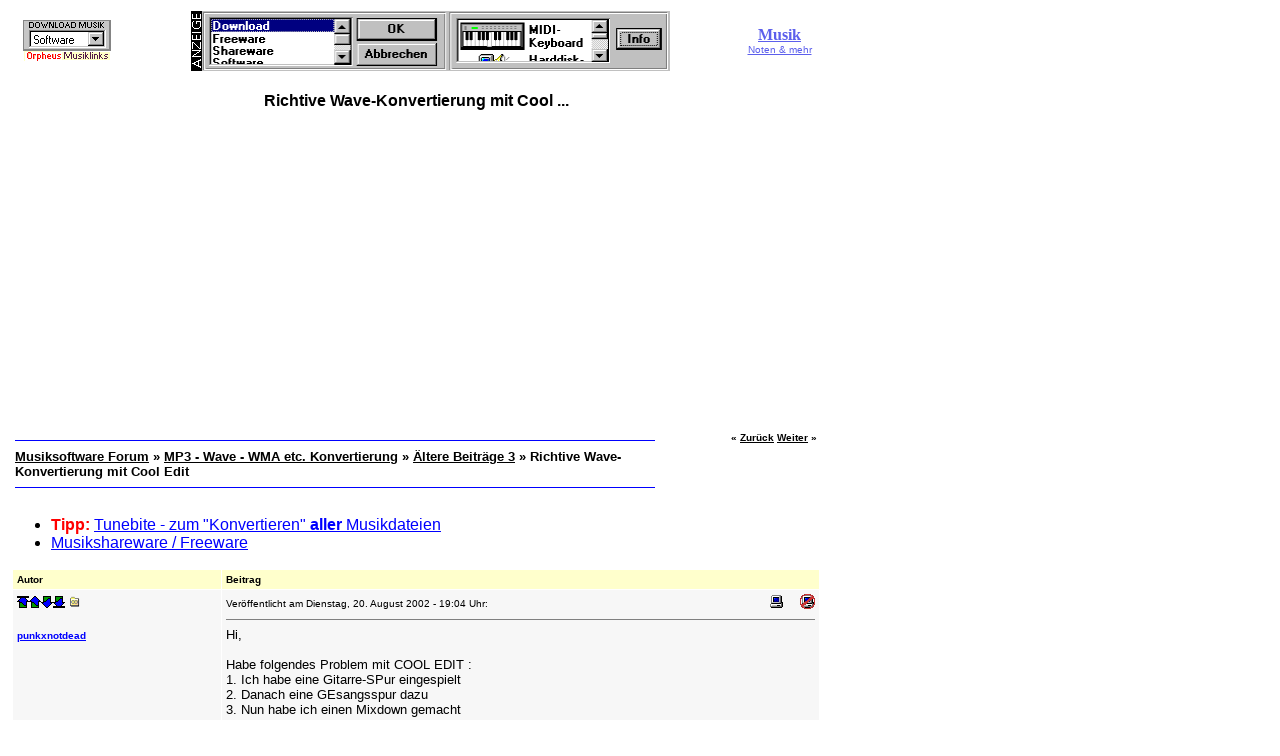

--- FILE ---
content_type: text/html
request_url: https://www.musica.at/cgi-bin/discus/discus.cgi?pg=prev&topic=3&page=7528
body_size: 4284
content:
<html>
<!--Topic: 3/MP3 - Wave - WMA etc. Konvertierung-->
<!--Me: 7677/Richtive Wave-Konvertierung mit Cool Edit-->
<!--Level 1: 10005/&Auml;ltere Beitr&auml;ge 3-->
<!--Level 2: 7677/Richtive Wave-Konvertierung mit Cool Edit-->
<!--Properties: -->
<!--Param: AboutMessages-->
<!--Parent: 10005-->

<head>
<title>Musiksoftware Forum: Richtive Wave-Konvertierung mit Cool Edit</title>
<meta http-equiv="pragma" content="no-cache">
<meta name="description" content="Musikforum - Musiksoftware Forum. Fragen und Antworten zu Musik und Computer, Musik-Software, Shareware, Freeware, download, Notationsprogramme, MP3-Software, Noten schreiben, Musik aufnehmen, Dateien konvertieren (MP3, WAV, MIDI, WMA) u.v.m.">
<meta name="keywords" content="Musiksoftware Musik-Software Musikforum, wwwboard, diskussionsforum, mp3, midi, mp3files, mp3s, mp3-dateien, mp3software, gratis, kostenlos, software, shareware, music, austria, österreich, deutschland, schweiz, Musik, Musiksoftware, Musik-software, Musik-Shareware, Musik-Freeware, MIDI, MP3, download, MIDIdatei, MIDI-File, midifilemessageboard">
<meta name="robots" content="index, follow">
<script language="javascript">
<!-- ;
function initpage () {
if (document.userpass) {
if (document.userpass.username) {
if (document.userpass.username.value == "") {
document.userpass.username.value = readcookie("user")
}
}
if (document.userpass.passwd) {
if (document.userpass.passwd.value == "") {
document.userpass.passwd.value = readcookie("rpwd")
}
}
}
cookieinit();
}
function setcookie(name, value, store) {
if (store >= 1) {
var expire = new Date ();
if (store == 1) {
expire.setTime (expire.getTime() + (365*24*60*60*1000));
}
if (store == 2) {
expire.setTime (expire.getTime() + (1*24*60*60*1000));
}
} else {
var expire = null;
}
document.cookie = name + "=" + escape(value) + ((expire == null) ? "" : "; expires=" + expire.toGMTString()) + "; path=/";
}
function cookieinit() {
var last_time = readcookie("lastvisit");
var last_session = readcookie("lastsession");
var offset = readcookie("offset");
var now = new Date ();
var browser_time = now.getTime();
setcookie("lastvisit", browser_time, 1);
var server_now = "";
if (server_now != "") {
offset = browser_time - (1000*server_now);
setcookie("offset", offset, 1);
}
if (last_time == "" || last_time == null || last_time == 0) {
last_time = browser_time + (3*24*60*60*365*1000);
}
if (last_session == null || last_session == 0 || last_session == "") {
setcookie("lastsession", last_time, 0);
last_session = last_time;
}
if (browser_time - last_time > (15 * 60 * 1000)) {
setcookie("lastsession", last_time, 0);
last_session = last_time;
}
var server_gmt_offset = 0;
var compare_time = (last_session - offset) / 1000;
if (document.images) {
img_new = new Image();
img_new.src = "https://www.musica.at/musikforum/clipart/new.gif";
}

if (document.images) {
}
}
function readcookie(name) {
var i = 0; var lookfor = name + "="
while (i < document.cookie.length) {
var j = i + lookfor.length
if (document.cookie.substring(i,j) == lookfor) {
var endstr = document.cookie.indexOf(";", j)
if (endstr == -1) {
endstr = document.cookie.length
}
return unescape(document.cookie.substring(j, endstr))
}
i = document.cookie.indexOf(" ", i) + 1
if (i == 0) {
break
}
}
return ""
}

// end hide -->
</script>
<!--TEST 12-->
<script language="JavaScript">
<!--
function winpop (url) {
window.open(url, 'AHWIN', 'height=480,width=640,scrollbars=yes,resizable=yes,toolbars=yes,status=yes');
return false;
}
// -->
</script>
<style type="text/css">
<!--
p.topborder { border-bottom: thin #ffffcc solid; padding-bottom: 4pt }
p { font: 10pt Verdana,Arial,Helvetica; }
table.topsection { }
td.topsect1 { vertical-align: bottom; text-align: left; font: 14pt Verdana,Arial,Helvetica; font-weight: 600; }
td.topsect2 { vertical-align: top; text-align: right; font: 10pt Verdana,Arial,Helvetica; }
td.nb { font: 10pt Verdana,Arial,Helvetica; }
td.b { font: 10pt Verdana,Arial,Helvetica; font-weight: 600;}
-->
</style>
<meta http-equiv="content-type" content="text/html; charset=iso-8859-1">
</head>
<body bgcolor="#ffffff" text="#000000" link="#0000ff" vlink="#800080" alink="#ff0000" onLoad="initpage()">
<basefont size="2"><font face="Verdana,Arial,Helvetica" size="2">
<!-- Master Table starts here -->
<div align="left"><table width="810" border="0"><tr><td align="left">
<a name=MT></a>
<!--TEST 48-->
<div align="left">
<table border="0" cellpadding="0" cellspacing="0" width="810">
  <tr>
    <td align="center" valign="middle"><p align="center">
    <A HREF="https://www.musica.at/cgi-bin/orpheus/banner.pl?member=musica;banner=NonSSI;page=0" TARGET="_blank"><IMG SRC="https://www.musica.at/cgi-bin/orpheus/banner.pl?member=musica;page=02" WIDTH="88" HEIGHT="31" ALT="Orpheus BannerExchange" BORDER="0"></A></NOSCRIPT><BR><A HREF="http://www.orpheus.at/" TARGET="_blank"><IMG SRC="https://www.musica.at/orphex/exchang.gif" WIDTH="88" HEIGHT="10" ALT="Orpheus BannerExchange" BORDER=0></A></BR>
    </p>
   </td>
    <td align="center"><!-- Werbenetz -->
<!-- Begin Musik Werbenetz - www.musica.at Code --> 
<P><CENTER><A HREF="https://www.musica.at/werbenetz/" TARGET="_blank"><IMG SRC="https://www.musica.at/werbenetz/anzeige.gif" WIDTH=11 HEIGHT=60 ALT="Musik Werbenetz - www.musica.at" BORDER=0></A><script type="text/javascript"><!-- 
random = parseInt(Math.random()*1000) 
banner = '<A HREF="https://www.musica.at/cgi-bin/banner/forum_werbung.pl?member=Forum;banner=NonSSI;' 
banner += 'page=' + random + '" TARGET="_blank">'; 
banner += '<IMG SRC="https://www.musica.at/cgi-bin/banner/forum_werbung.pl?member=Forum;' 
banner += 'page=' + random + '" WIDTH=468 HEIGHT=60' 
banner += ' ALT="Musik Werbenetz - www.musica.at" BORDER=0></A>' 
document.write(banner) 
// --></SCRIPT><NOSCRIPT><A HREF="https://www.musica.at/cgi-bin/banner/forum_werbung.pl?member=Forum;banner=NonSSI;page=01" TARGET="_blank"><IMG SRC="https://www.musica.at/cgi-bin/banner/forum_werbung.pl?member=Forum;page=01" WIDTH=468 HEIGHT=60 ALT="Musik Werbenetz - www.musica.at" BORDER=0></A></NOSCRIPT></CENTER> 
<!-- End Musik Werbenetz - www.musica.at Code --></p>
</td>
    <td align="center" valign="middle">
<p align="center"><a href="http://triple-s.at/"><font color="#5C5FEC" face="Verdana" size="3"><strong>Musik</strong><br><font size="1" face="Arial">Noten &amp; mehr</font></font></a></p>
   </td>
  </tr>
</table>
</div>
<h1 align="center" class="topborder"><font size="3">Richtive Wave-Konvertierung mit Cool ...</font>
<!-- gelöscht 1 -->
</h1>
<ul>
<script async src="//pagead2.googlesyndication.com/pagead/js/adsbygoogle.js"></script>
<!-- musica.at Responsive -->
<ins class="adsbygoogle"
     style="display:block"
     data-ad-client="ca-pub-1399118453155052"
     data-ad-slot="7595855314"
     data-ad-format="auto"></ins>
<script>
(adsbygoogle = window.adsbygoogle || []).push({});
</script>
</ul>
<!--TEST 76547-->

<a name="MT"></a>
<!--TEST 1-->
<table border=0 cellpadding=4 cellspacing=0 width="100%">
<tr bgcolor="#ffffff">
<td valign=top align=left width="80%"><hr color="#0000ff" size="1"><font size="2" face="Verdana,Arial,Helvetica" color="#000000"><b>
<a target="_top" href="https://www.musica.at/musikforum/"><font color="#000000">Musiksoftware Forum</font></a> &#187;
<a href="https://www.musica.at/musikforum/messages/3/3.html"><font color="#000000">MP3 - Wave - WMA etc. Konvertierung</font></a> &#187;
<a href="https://www.musica.at/musikforum/messages/3/10005.html"><font color="#000000">&Auml;ltere Beitr&auml;ge 3</font></a> &#187;
<!-- test1543 -->

Richtive Wave-Konvertierung mit Cool Edit
</b></font><hr color="#0000ff" size="1"></td>
<td valign=top align=right width="20%"><font size=1 face="Verdana,Arial,Helvetica" color="#000000"><b>
&#171; <a href="https://www.musica.at/cgi-bin/discus/discus.cgi?pg=prev&topic=3&page=7677"><font color="#000000">Zurück</font></a>
<a href="https://www.musica.at/cgi-bin/discus/discus.cgi?pg=next&topic=3&page=7677"><font color="#000000">Weiter</font></a> &#187;
</b></font></td>
</tr></table>
<p>
<!--About-->
<UL><LI><B><FONT COLOR="ff0000">Tipp: </FONT></B><A HREF="http://www.musica.at/cgi-bin/shareware/search.pl?query=Tunebite" TARGET="_blank">Tunebite - zum &#34;Konvertieren&#34; <B>aller</B> Musikdateien</A> <LI><A HREF="http://www.musica.at/shareware/" TARGET="_blank">Musikshareware / Freeware</A></LI></UL>

<!--/About-->
</p>
<p><!--TEST 3--></p>
<table border=0 cellspacing=0 cellpadding=1 width=100% bgcolor=#ffffff>
<tr><td><table border=0 cellpadding=4 border=0 cellspacing=1 width=100%>
<tr bgcolor=#ffffcc>
<td><font size=1 face="Verdana,Arial,Helvetica" color="#000000"><b>Autor</b></font></td>
<td><font size=1 face="Verdana,Arial,Helvetica" color="#000000"><b>Beitrag</b></font></td>
</tr>
<!--Post: 1407--><!--Time: 1029848688-->
<!--p:--><!--TEST 8-->
<tr bgcolor="#f7f7f7"><td valign=top width=200><a name="POST1407"><a href="#MT"><img src="https://www.musica.at/musikforum/icons/mark_top.gif" height=12 width=12 border=0 alt="Top of page"></a><a href="#MT"><img src="https://www.musica.at/musikforum/icons/mark_up.gif" height=12 width=12 border=0 alt="Previous message"></a><a href="#MB"><img src="https://www.musica.at/musikforum/icons/mark_down.gif" height=12 width=12 border=0 alt="Next message"></a><a href="#MB"><img src="https://www.musica.at/musikforum/icons/mark_bottom.gif" height=12 width=12 border=0 alt="Bottom of page"></a>&nbsp;<a href="https://www.musica.at/cgi-bin/discus/show.cgi?tpc=3&post=1407#POST1407" onClick="alert('Wenn Sie auf diesen Link mit der rechten Maustaste klicken, können Sie diesen in Ihre Zwischenablage kopieren und in anderen Beiträgen als Link einfügen.'); return false;"><img src="https://www.musica.at/musikforum/icons/tree_m.gif" height=12 width=12 border=0 alt="Link to this message"></a><br><br><font face="Verdana,Arial,Helvetica" size="1"><b><!--email--><a href="https://www.musica.at/cgi-bin/discus/board-profile.cgi?action=view_profile&profile=punkxnotdead-users" target="_blank"><!--/email--><!--name-->punkxnotdead<!--/name--></b></a>
</a><br><!--field:posts--><!--/field--><!--field:registered--><!--/field--><!--field:ip_address--><!--/field--></font></font></td><td valign=top><font face="Verdana,Arial,Helvetica" size="2"><table width=100% border=0 cellspacing=0 cellpadding=0><tr><td align=left><font face="Verdana,Arial,Helvetica" size="1">Veröffentlicht am Dienstag, 20. August 2002 - 19:04 Uhr: &nbsp;&nbsp;</font></td><td align=right><a href="#" onClick="return winpop('https://www.musica.at/cgi-bin/discus/board-admin.cgi?action=quick&do=IP&HTTP_REFERER=3/7677&postindex=1407');"><img src="https://www.musica.at/musikforum/icons/checkip.gif" alt="Schnellansicht" border=0 width=15 height=15></a>
&nbsp;&nbsp;&nbsp;<a href="#" onClick="return winpop('https://www.musica.at/cgi-bin/discus/board-admin.cgi?action=quick&do=ban&HTTP_REFERER=3/7677&postindex=1407');"><img src="https://www.musica.at/musikforum/icons/banip.gif" alt="IP-Adresse sperren (Nur für Moderatoren)" border=0 width=15 height=15></a>
</td></tr></table><hr noshade size=0><!--Text--> Hi,  <BR> <BR>Habe folgendes Problem mit COOL EDIT :  <BR>1. Ich habe eine Gitarre-SPur eingespielt  <BR>2. Danach eine GEsangsspur dazu  <BR>3. Nun habe ich einen Mixdown gemacht  <BR>&#40;soweit so gut&#41;.  <BR>Ich speichere die als Wave-Datei ab. Nun gibt es viele varianten dies zu tun.  <BR>Ich w&auml;hle die wohl g&auml;ngingste Option &#40;16 Bit, 44,1 KHZ&#41;als PCM - Wave Datei.  <BR>WEnn ich diese nun in nem anderen Prog &ouml;ffnen m&ouml;chte &#40;sei es WavaLab oder ein Standart Windows-Player, welche andere wav.files in genau dieses Format &ouml;ffnen k&ouml;nnen&#41; wird immer eine Fehlermeldung bez&uuml;glich des Dateiformates angezeigt !  <BR> <BR>Was mache ich falsch ?  <BR>Speichere ich die Datei falsch ? Habe ich irgendwelche Optionen bez&uuml;glich des Konvertierung nicht beachtet ?????  <BR> <BR>Vielen Dank schon mal.  <BR> <BR>Ach ja, sollte sich das Problem nicht l&ouml;sen lassen, welches Prog f&uuml;r Einsteiger k&ouml;nnt ihr mir sonst empfehlen um mehrspurig Audio und Vokals aufzunehmen. Sollte nicht all zu kompliziert sein &#40;Cubase&#41;. <!--/Text--></td></tr>
<!--/Post: 1407-->
<!-- test643 -->

</table></td></tr></table>
<a name="MB"></a>
<!--TEST 13-->
<!-- test41543 Ende Menue Seite und Suchseite-->

<div align="left">
<blockquote>
<script async src="//pagead2.googlesyndication.com/pagead/js/adsbygoogle.js"></script>
<!-- musica.at Responsive -->
<ins class="adsbygoogle"
     style="display:block"
     data-ad-client="ca-pub-1399118453155052"
     data-ad-slot="7595855314"
     data-ad-format="auto"></ins>
<script>
(adsbygoogle = window.adsbygoogle || []).push({});
</script>
</blockquote>
</div></td>
</table></div>
<!-- Master Table ends here -->
<div style="position:absolute; top:280px; left:825px; width:166px; border:0px background:#ffffff;">
<!-- <#include file="/home/bp017kai/public_html/discus_admin_8359912901/template/custom/google2.tmpl"#> -->
</div>
</body></html>

<!-- test543 -->



--- FILE ---
content_type: text/html; charset=utf-8
request_url: https://www.google.com/recaptcha/api2/aframe
body_size: 266
content:
<!DOCTYPE HTML><html><head><meta http-equiv="content-type" content="text/html; charset=UTF-8"></head><body><script nonce="YjIi2t6h46b1aahHFLVcZg">/** Anti-fraud and anti-abuse applications only. See google.com/recaptcha */ try{var clients={'sodar':'https://pagead2.googlesyndication.com/pagead/sodar?'};window.addEventListener("message",function(a){try{if(a.source===window.parent){var b=JSON.parse(a.data);var c=clients[b['id']];if(c){var d=document.createElement('img');d.src=c+b['params']+'&rc='+(localStorage.getItem("rc::a")?sessionStorage.getItem("rc::b"):"");window.document.body.appendChild(d);sessionStorage.setItem("rc::e",parseInt(sessionStorage.getItem("rc::e")||0)+1);localStorage.setItem("rc::h",'1768804905938');}}}catch(b){}});window.parent.postMessage("_grecaptcha_ready", "*");}catch(b){}</script></body></html>